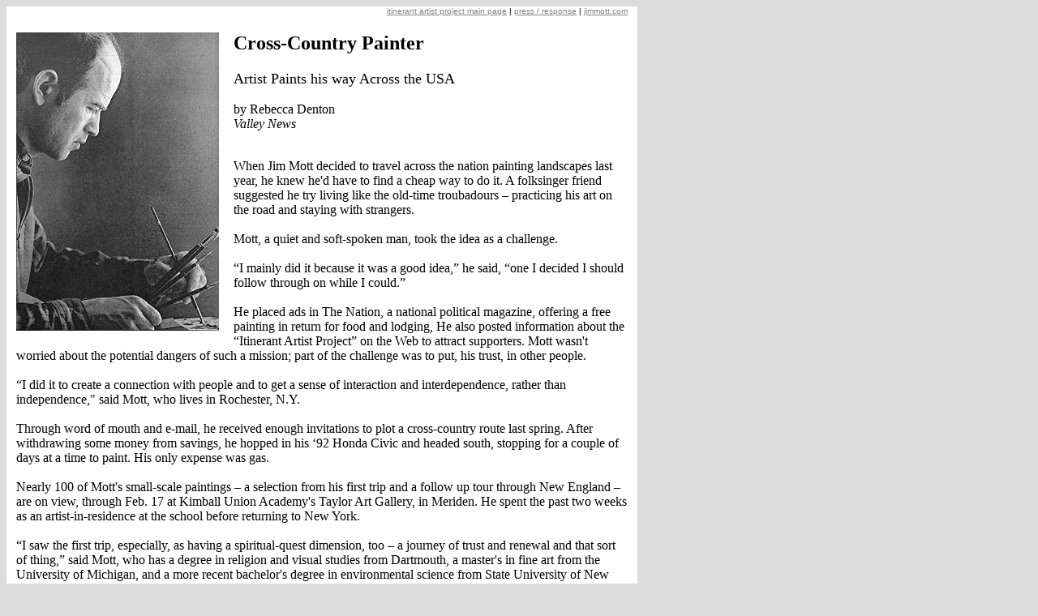

--- FILE ---
content_type: text/html
request_url: https://www.jimmott.com/misc/ccpainter.html
body_size: 2912
content:
<html>

	<head>
		<meta http-equiv="content-type" content="text/html;charset=iso-8859-1">
		<meta name="generator" content="Adobe GoLive 5">
		<title>x-c painter</title>
	</head>

	<body bgcolor="#dcdcdc" link="gray" vlink="gray" alink="#6495ed">
		<table border="0" cellpadding="0" cellspacing="0" bgcolor="white" width="778">
			<tr height="32">
				<td align="right" width="12" height="32"></td>
				<td align="right" height="32" valign="top"><font size="1" face="Arial,Helvetica,Geneva,Swiss,SunSans-Regular"><a href="../IAP/iap_index.html">itinerant artist project main page</a> | <a href="../IAP/6press.html">press / response</a> | <a href="../index.html">jimmott.com</a></font></td>
				<td align="right" width="12" height="32"></td>
			</tr>
			<tr>
				<td width="12"></td>
				<td>
					<h2><img src="me2.jpg" width="265" height="385" align="left">Cross-Country Painter<br>
					</h2>
					<p><font size="4">Artist Paints his way Across the USA</font><br>
						<br>by Rebecca Denton<br>
						<i>Valley News</i> <br>
						<br>
					</p>
					<p>When Jim Mott decided to travel across the nation painting landscapes last year, he knew he'd have to find a cheap way to do it. A folksinger friend suggested he try living like the old-time troubadours &#150; practicing his art on the road and staying with strangers.<br>
						<br>Mott, a quiet and soft-spoken man, took the idea as a challenge.<br>
						<br>
						&#x201C;I mainly did it because it was a good idea,&#x201D; he said, &#x201C;one I decided I should follow through on while I could.&#x201D;<br>
						<br>
						He placed ads in The Nation, a national political magazine, offering a free painting in return for food and lodging, He also posted information about the &#x201C;Itinerant Artist Project&#x201D; on the Web to attract supporters.  Mott wasn't worried about the potential dangers of such a mission; part of the challenge was to put, his trust, in other people.<br>
						<br>
						&#x201C;I did it to create a connection with people and to get a sense of interaction and interdependence, rather than independence,&quot; said Mott, who lives in Rochester, N.Y.<br>
						<br>
						Through word of mouth and e-mail, he received enough invitations to plot a cross-country route last spring. After withdrawing some money from savings, he hopped in his &#x2018;92 Honda Civic and headed south, stopping for a couple of days at a time to paint.  His only expense was gas.<br>
						<br>
						Nearly 100 of Mott's small-scale paintings &#150; a selection from his first trip and a follow up tour through New England &#150; are on view, through Feb. 17 at Kimball Union Academy's Taylor Art Gallery, in Meriden.  He spent the past two weeks as an artist-in-residence at the school before returning to New York.<br>
						<br>
						&#x201C;I saw the first trip, especially, as having a spiritual-quest dimension, too &#150; a journey of trust and renewal and that sort of thing,&#x201D; said Mott, who has a degree in religion and visual studies from Dartmouth, a master's in fine art from the University of Michigan, and a more recent bachelor's degree in environmental science from State University of New York, in Brockport.<br>
						<br>
						In reality, though, the journey was grueling, filled with days of up to 14 hours of driving and. nights spent in strangers&#x2019; houses. Altogether he stayed in 35 different homes, from a beach-front condo and high rise penthouse on the Pacific coast to more modest buildings in the middle of cornfields and along the Interstate.<br>
						<br>
						&#x201C;It was demanding adjusting to a new house and a new household, two or three times in a week, trying to fit in,&#x201D; he said. &quot;I tend to be reclusive, so it was a change. Usually the first 24 hours<br>
						were a little uncomfortable.&#x201D; <br>
						<br>
						Most of the hosts were &#x201C;welcoming and kind, as well as very interesting,&#x201D; he said, but a few used his visit as an opportunity to promote their political or religious views; others wanted to tell him what and where to paint. &#x201C;There were some eccentric people, but not threatening,&#x201D; Mott said. &quot;I was only really worried about the driving, actually.&#x201D;<br>
						<br>
						The stress had a positive effect on his work, Mott made about 200 paintings in three months - more than he used to complete in two or three years.<br>
						<br>
						&#x201C;Once the trip was in motion, painting was how I got by,&#x201D; he said. &#x201C;It was uncomfortable enough being in new places, and painting gave me a way of belonging. Creativity is sometimes a necessary response to unfamiliar situations. Plus I felt I had to prove myself at every stop. My hosts expected me to paint, and it was exciting to see art as a sort of homemade currency. I spent less time thinking and more time just working.&#x201D;<br>
						<br>
						The oil paintings from his travels are small, showing scenes of country roads at dusk, palm trees in Tucson, the ocean near Monterey, and skyscrapers in SanFrancisco.  He painted mountains in Colorado and a farmhouse under open skies in Kansas,  pastel mornings and blazing sunsets, deep blue nights and overcast afternoons &#150; glimpses of the country's ever-changing beauty on 6-by-8 inch panels.<br>
						<br>
						Julie Haskell, director of the Taylor Gallery and a visual arts teacher at Kimball Union Academy, heard about Mott from a friend. She was intrigued by the project and impressed with his work. In his paintings, there's, &#x201C;a combination of sense of space, and a wonderful sense of light and dark,&#x201D; she said. &quot;Everything breaks down into abstract dabs of paint, but there is a recognizable atmosphere when you pull back, both a natural depiction and an abstract quality.&#x201D;<br>
						<br>
						Mott felt that duality on his tour: &#x201C;Suddenly, unexpectedly, sometimes on a highway in the middle of nowhere, I&#x2019;d be feeling at home  in the deepest way,&#x201D; he said, &#x201C;I&#x2019;d be 5,000 or 6,000 miles into the trip and somehow felt like I belonged.&#x201D;<br>
						<br>
						After logging over three months and 10,000 miles on the road, he has made his way back to New England, exhausted but fulfilled. This spring, he plans to set out on another shorter tour. &#x201C;I don't think I&#x2019;ll go on any more big ones,&#x201D; he said. &#x201C;I'm not a natural vagabond, but it's a fun way to work, and I'm a lot more productive when I&#x2019;m on the road.&#x201D;<br>
					</p>
					<p></p>
				</td>
				<td width="12"></td>
			</tr>
			<tr>
				<td width="12"></td>
				<td></td>
				<td width="12"></td>
			</tr>
		</table>
		<p></p>
		<p></p>
	</body>

</html>